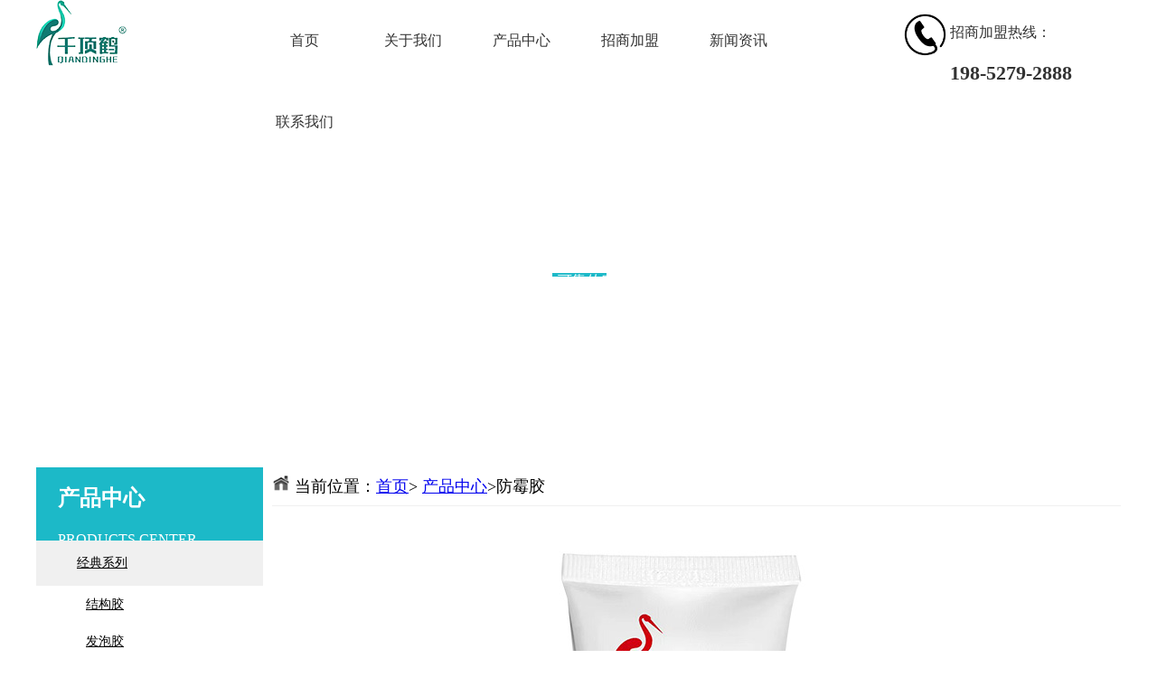

--- FILE ---
content_type: text/html
request_url: http://jsqdhjy.com/556/556/102
body_size: 7199
content:

<!DOCTYPE html>
<html>
<head>
<meta http-equiv="Content-Type" content="text/html; charset=UTF-8"/>
<meta content="IE=edge,chrome=1" http-equiv="X-UA-Compatible">
<meta name="format-detection" content="telephone=no" />
<!--[if lte IE 7]><script>window.location.href='/manager/ie6.html?referrer='+location.href;</script><![endif]-->

<title>防霉胶</title>
<meta content="江苏千顶鹤胶业有限公司" name="keywords"/>
<meta content="江苏千顶鹤胶业有限公司" name="description"/>
		
<link href="/upfile/files/favicon.ico" type="image/x-icon" rel="icon">
<link href="/upfile/files/favicon.ico" type="image/x-icon" rel="shortcut icon">
<link type="text/css" rel="stylesheet" href="/manager/css/common.css" />
<link type="text/css" rel="stylesheet" href="/manager/css/style.css" />
<link type="text/css" rel="stylesheet" href="/manager/css/upDateStyle.css" />
<link type="text/css" rel="stylesheet" href="/manager/css/coupon/coupon.css" />
<link type="text/css" rel="stylesheet" href="/manager/css/animate.min.css" />
<script type="text/javascript" src="/manager/js/jquery-1.7.2.min.js"></script>
<script type="text/javascript" src="/inc/widget/ckplayer6.2/js/offlights.js"></script>
<script type="text/javascript" src="/inc/widget/ckplayer6.2/ckplayer/ckplayer.js" charset="utf-8"></script>
<script type="text/javascript" src="/manager/js/md5.js"></script>
<script type="text/javascript" src="/manager/js/updateStyle.js"></script>
<script src="/manager/js/jquery.SuperSlide.source.js"></script>
<script src="/manager/js/layer/layer.js"></script>
<script src="/manager/js/laypage/laypage.js"></script>
<script type="text/javascript" src="/manager/js/layer/extend/layer.ext.js"></script>
<script src="/inc/style.asp"></script>
<script type="text/javascript" src="/manager/js/wow.min.js"></script>
<script>
new WOW().init();
window.top["BNPage"]=0;
</script>
<style type="text/css">
body{width:1200px;margin:0 auto;
}
html {overflow-x:hidden; overflow-y:auto;} /*用来隐藏html的滚动条*/
.fwtop {background: none repeat scroll 0 0;}.fwbottom {background:  none repeat scroll 0 0;}
</style>

</head>
<body  onLoad="setTimeout(function() { window.scrollTo(0, 1) }, 100);">

<div id="BNreturnTopDiv"></div>
<div class="fwtop" style="position:relative;height:92px;width:100%;min-height:30px;" rel="5"><div class="label advertising" id="12" rel="12" titles="文字"  usestate="1" style='width:200px;height:46px;z-index:100;left:1000px;top:0px;position:absolute;margin-left:0px;'><div class="label_content advContent text12"><link type="text/css" rel="stylesheet" href="/upfile/files/wzl.css" />
</div></div><script type="text/javascript">$(function(){tlancv('12','1000')});</script> <div class="edit_putHere  block_area" rel="177" id="177" saveTitle="area177" style="width:1200px;height:92px;z-index:110;left:0px;top:0px;position:absolute; "><div class="label " id="50" rel="50" titles="导航菜单"  usestate="1" style='width:723px;height:90px;z-index:100;left:197px;top:0px;position:absolute;margin-left:0px;' DH="0">	<ul class="navBarUlStyle navBarUlStyle50">		<li class="m"><a class=""  bid="553"  href="/">首页</a></li>		<li class="m"><a class=""  bid="555"  href="/555">关于我们</a></li>		<li class="m"><a class=""  bid="556"  href="/556">产品中心</a></li>		<li class="m"><a class=""  bid="589"  href="/589">招商加盟</a></li>		<li class="m"><a class=""  bid="557"  href="/557">新闻资讯</a></li>		<li class="m"><a class=""  bid="560"  href="/560">联系我们</a></li>	</ul><div class="clear"></div></div><style type="text/css">.navBarUlStyle50{border-radius:0px; -moz-border-radius:0px; -webkit-border-radius:0px;font-family:Microsoft YaHei;display:table-cell;vertical-align:middle;}.navBarUlStyle50 li{width:120px;height:90px;line-height:90px;border-radius:0px; -moz-border-radius:0px; -webkit-border-radius:0px;float:left;display:inline-block;text-align:center;;;}.navBarUlStyle50 .on{background-color:#1CB9C8;;}.navBarUlStyle50 .on a{color:#fff;}.navBarUlStyle50 li a{font-size:16px;font-weight:normal;font-style:normal;text-decoration:none;width:120px;height:90px;display:block;color:#333;}.navBarUlStyle50 li a:hover{color:#fff;}</style><script type="text/javascript">$(function(){tlancv('50','197')});</script><div class="label advertising" id="178" rel="178" titles="文字"  usestate="1" style='width:121px;height:90px;z-index:100;left:0px;top:0px;position:absolute;margin-left:0px;'><div class="label_content advContent text178"><img src="/upfile/editor/image/20230408105930703070.png" alt="" /></div></div><script type="text/javascript">$(function(){tlancv('178','0')});</script><div class="label advertising" id="407" rel="407" titles="文字"  usestate="1" style='width:69px;height:67px;z-index:101;left:956px;top:12px;position:absolute;margin-left:0px;'><div class="label_content advContent text407"><img src="/upfile/editor/image/20230408112290619061.png" alt="" title="" width="55" height="55" align="" /></div></div><script type="text/javascript">$(function(){tlancv('407','956')});</script><div class="label advertising" id="408" rel="408" titles="文字"  usestate="1" style='width:189px;height:70px;z-index:102;left:1011px;top:8px;position:absolute;margin-left:0px;'><div class="label_content advContent text408"><p>
	<span style="font-family:微软雅黑;font-size:16px;color:#333333;line-height:1.5;">招商加盟热线：</span> 
</p>
<p>
	<span style="font-family:微软雅黑;font-size:22px;color:#333333;line-height:1.5;"><strong>198-5279-2888</strong></span> 
</p></div></div><script type="text/javascript">$(function(){tlancv('408','1011')});</script></div> <div class="edit_putHere  tLan" rel="179" id="179" saveTitle="area179" style="height:90px;z-index:100;top:0px;position:absolute;background-color:#fff;opacity:0.71; "></div></div><div class="fwmain" style="position:relative;height:1146px;min-height:10px;position:relative;" rel="26"><div class="label labelContent product_detail calcFwmainHeight" id="120" rel="120" titles="产品内容"  usestate="1" style='width:941px;height:669px;z-index:100;left:259px;top:477px;position:absolute;margin-left:0px;'>	<div class="product_intro" id ="product_intro120">		<div class="product_preview2">			<div class="product_preview_sub2"><img src="/upfile/files/冠军系列-其他胶类/冠军系列-其他胶类.jpg"  style='' alt="" title=""/></div>			<div class="clear"></div>		</div><script type="text/javascript">layer.ready(function(){layer.photos({photos: '.picBox'});}); </script>		<div class="product_info2">			<div class="product_name2">防霉胶</div>			<div class="product_summary">				<ul>					<li><span>点击数:</span><span>1717</span></li>					<li><span>产品类别:</span><span> 产品中心 冠军系列 其他胶类</span></li>					<li><span>产品描述:</span><span></span></li>				</ul>			</div>		</div>		<div class="clear"></div>	</div>	<div class="productContent_other">		<div class="prev-product"><a href='http://jsqdhjy.com/556/556/101'> &nbsp;[←] &nbsp;墙固</a></div>		<div class="next-product"><a href='/556/556/103'> &nbsp;[→] &nbsp;免钉胶</a></div>	</div>	<div class="product_detailmore">		<div class="product_detailmore_title tab-hd">			<ul class="tab-nav">				<li><a href="javascript:void(0)">产品详情</a></li>			</ul>		</div>		<div class="clear"></div>		<div class="tab-bd">			<div class="tab-pal">				<div class="product_detailmore_content">					<ul id="proContent"><li></li></ul>				</div>			</div>		</div>	</div></div><script type="text/javascript">$("#proContent li").css({"overflow":"auto"});$(".jqzoom").imagezoom();jQuery(".product_detailmore").slide({ titCell:".tab-hd li", mainCell:".tab-bd",delayTime:0 });$(".tab-hd li").mouseover(function(){calcFwmainHeight("fwmain")})$(function(){$('div.pager120dis102').jPages({containerID  : 'discuss120dis102',first: '首页',last: '尾页',previous: '上页',next: '下页',perPage:10,startPage: 1,startRange: 2,midRange: 5,endRange: 2,scrollBrowse : false,keyBrowse: false,callback : undefined});});</script><script type="text/javascript">$(function(){tlancv('120','259')});</script> <div class="edit_putHere  tLan" rel="248" id="248" saveTitle="area248" style="height:400px;z-index:auto;top:-2px;position:absolute;background: url(/upfile/images/e5fa906d-af6d-4a62-8726-4fe8cacccf32.jpg) no-repeat center center; "></div> <div class="edit_putHere  block_area" rel="278" id="278" saveTitle="area278" style="width:1040px;height:135px;z-index:101;left:80px;top:121px;position:absolute; "><div class="label advertising" id="279" rel="279" titles="文字"  usestate="1" style='width:481px;height:60px;z-index:100;left:280px;top:35px;position:absolute;margin-left:0px;'><div class="label_content advContent text279"><div align="center">
	<span style="font-family:微软雅黑;font-size:32px;letter-spacing:2px;color:#FFFFFF;"><strong>产品中心</strong></span>
	<div style="width:60px;height:4px;background:#1CB9C8;margin:10px auto;">
	</div>
</div></div></div><script type="text/javascript">$(function(){tlancv('279','280')});</script><div class="label advertising" id="280" rel="280" titles="文字"  usestate="1" style='width:595px;height:34px;z-index:100;left:223px;top:88px;position:absolute;margin-left:0px;'><div class="label_content advContent text280"><div align="center">
	<span style="font-family:微软雅黑;font-size:16px;color:#FFFFFF;">致力于打造放心可靠的口碑密封胶企业</span> 
</div></div></div><script type="text/javascript">$(function(){tlancv('280','223')});</script></div> <div class="edit_putHere  block_area" rel="372" id="372" saveTitle="area372" style="width:251px;height:721px;z-index:100;left:0px;top:425px;position:absolute; "><div class="label advertising" id="373" rel="373" titles="文字"  usestate="1" style='width:251px;height:82px;z-index:100;left:0px;top:0px;position:absolute;background-color:#1CB9C8;margin-left:0px;'><div class="label_content advContent text373"><p>
	<span style="font-family:微软雅黑;font-size:24px;color:#FFFFFF;line-height:1.5;"><strong>&nbsp;&nbsp;&nbsp; 产品中心</strong></span> 
</p>
<p>
	<span style="font-family:微软雅黑;font-size:16px;color:#333333;"><span style="color:#FFFFFF;line-height:1.5;">&nbsp;&nbsp;&nbsp;&nbsp;&nbsp; </span><span style="color:#FFFFFF;line-height:1.5;">PRODUCTS CENTER</span></span> 
</p></div></div><script type="text/javascript">$(function(){tlancv('373','0')});</script><div class="label clear sxdh374" id="374" rel="374" titles="竖形导航"   usestate="1" style='width:251px;height:103px;z-index:100;left:0px;top:80px;position:absolute;margin-left:0px;'><script type="text/javascript">$('#374').css('height','auto');</script>	<div class="label_content verticalNav374" style="width:100%;height:100%;">	<h1 class="sxdh1" id='h3740' ><a style="font-size:14px;font-family:Microsoft YaHei;" href="javascript:void(0)" onClick="javascript:ShowMenu1(this,'NO3740',374)">经典系列</a>	</h1>	<span id="NO3740" class="no" >		<h2 class="sxdh2"><a style="font-size:14px;font-family:SimSun;" href="/556/581" >结构胶</a></h2>		<h2 class="sxdh2"><a style="font-size:14px;font-family:SimSun;" href="/556/579" >发泡胶</a></h2>		<h2 class="sxdh2"><a style="font-size:14px;font-family:SimSun;" href="/556/578" >玻璃胶</a></h2>		<h2 class="sxdh2"><a style="font-size:14px;font-family:SimSun;" href="/556/582" >美缝剂</a></h2>		<h2 class="sxdh2"><a style="font-size:14px;font-family:SimSun;" href="/556/583" >其他胶类</a></h2>		<h2 class="sxdh2"><a style="font-size:14px;font-family:SimSun;" href="/556/580" >胶枪工具</a></h2>	</span>	<h1 class="sxdh1" id='h3741' ><a style="font-size:14px;font-family:Microsoft YaHei;" href="javascript:void(0)" onClick="javascript:ShowMenu1(this,'NO3741',374)">冠军系列</a>	</h1>	<span id="NO3741" class="no" >		<h2 class="sxdh2"><a style="font-size:14px;font-family:SimSun;" href="/556/574" >结构胶</a></h2>		<h2 class="sxdh2"><a style="font-size:14px;font-family:SimSun;" href="/556/573" >发泡胶</a></h2>		<h2 class="sxdh2"><a style="font-size:14px;font-family:SimSun;" href="/556/572" >玻璃胶</a></h2>		<h2 class="sxdh2"><a style="font-size:14px;font-family:SimSun;" href="/556/575" >美缝剂</a></h2>		<h2 class="sxdh2"><a style="font-size:14px;font-family:SimSun;" href="/556/576" >免钉胶</a></h2>		<h2 class="sxdh2"><a style="font-size:14px;font-family:SimSun;" href="/556/577" >其他胶类</a></h2>	</span>	<h1 class="sxdh1" id='h3742' ><a style="font-size:14px;font-family:Microsoft YaHei;" href="javascript:void(0)" onClick="javascript:ShowMenu1(this,'NO3742',374)">免钉胶系列</a>	</h1>	<span id="NO3742" class="no" >		<h2 class="sxdh2"><a style="font-size:14px;font-family:SimSun;" href="/556/595" >无腐蚀广告字胶</a></h2>		<h2 class="sxdh2"><a style="font-size:14px;font-family:SimSun;" href="/556/594" >水晶胶</a></h2>	</span>	<h1 class="sxdh1" id='h3743' ><a style="font-size:14px;font-family:Microsoft YaHei;" href="javascript:void(0)" onClick="javascript:ShowMenu1(this,'NO3743',374)">彩色胶系列</a>	</h1>	<span id="NO3743" class="no" >		<h2 class="sxdh2"><a style="font-size:14px;font-family:SimSun;" href="/556/592" >彩色胶</a></h2>	</span>	</div>	<div class="label_foot"></div></div><style type="text/css">.verticalNav374{padding-top:0px;padding-right:0px;padding-bottom:0px;padding-left:0px;margin-top:0px;margin-right:0px;margin-bottom:0px;margin-left:0px;}.verticalNav374 h1{font-weight:normal;height:50px;margin-top:1px;margin-bottom:1px;background-color:#f0f0f0;}.verticalNav374 h2{font-weight:normal;height:40px;margin-top:1px;margin-bottom:1px;margin-left:px;background-color:#FFF;}.verticalNav374 h3{font-weight:normal;height:50px;margin-top:1px;margin-bottom:1px;margin-left:px;background-color:#f0f0f0;}.verticalNav374 h1 a{display:inline-block;width:100%;padding-left:45px;line-height:50px;color:#000;text-align:left;}.verticalNav374 h2 a{display:inline-block;width:100%;padding-left:55px;line-height:40px;color:#000;text-align:left;}.verticalNav374 h3 a{display:inline-block;width:100%;padding-left:45px;line-height:50px;color:#000;text-align:left;}.verticalNav374 .selectCheck a,.verticalNav374 h1 a:hover{font-weight:normal;color:#1CB9C8;text-align:left;}.verticalNav374 .selectCheck,.verticalNav374 h1:hover{}.verticalNav374 h2 a:hover{font-weight:normal;color:#1CB9C8;}.verticalNav374 h2:hover{}.verticalNav374 h3 a:hover{font-weight:normal;color:#1CB9C8;}.verticalNav374 h3:hover{}</style><script type="text/javascript">$(function(){tlancv('374','0')});</script></div><div class="label breadcrumbNavigation" id="375" rel="375" titles="面包屑导航"  usestate="1" style='width:939px;height:35px;z-index:101;left:261px;top:432px;position:absolute;margin-left:0px;border-bottom:1px solid #f0f0f0;'>	<div class="location_nav location_nav375" style="background-position:center center;background-repeat:no-repeat;font-size:18px;float:left;">	<img src="/template/images/home.png" style="width:20px;height:20px;">		当前位置：<a style="font-size:18px;" onMouseOver="this.style.color='#1CB9C8'" onMouseOut="" href="http://jsqdhjy.com/">首页</a>> <a style="font-size:18px;" onMouseOver="this.style.color='#1CB9C8'" onMouseOut="" href="http://jsqdhjy.com/556">产品中心</a>>防霉胶	</div></div><script type="text/javascript">$(function(){tlancv('375','261')});</script></div><div class="fwbottom" style="position:relative;height:170px;width:100%;min-height:30px;" rel="6"> <div class="edit_putHere  tLan" rel="97" id="97" saveTitle="area97" style="height:147px;z-index:auto;top:23px;position:absolute;background-color:#141414; "><div class="label advertising" id="98" rel="98" titles="文字"  usestate="1" style='width:853px;height:61px;z-index:100;left:50%;top:58px;position:absolute;margin-left:-426.5px;' objcenter="center"><div class="label_content advContent text98"><div align="center">
	<span style="font-family:微软雅黑;font-size:14px;color:#FFFFFF;line-height:2;"><span style="color:#FFFFFF;">Copyright &copy; 2023-2026,www.jsqdhjy.com , All rights reserved 备案号：</span><a href="https://beian.miit.gov.cn/" target="_blank"><span style="color:#FFFFFF;">苏ICP备2023009969号-1</span></a><span style="color:#FFFFFF;"> 版权所有 &copy;</span></span><span style="font-family:微软雅黑;font-size:14px;color:#FFFFFF;line-height:2;">江苏千顶鹤胶业有限公司</span><span style="font-family:微软雅黑;font-size:14px;color:#FFFFFF;line-height:2;"> 未经许可 严禁复制</span> 
</div></div></div><script type="text/javascript">$(function(){tlancv('98','50%')});</script><div class="label " id="99" rel="99" titles="导航菜单"  usestate="1" style='width:842px;height:54px;z-index:100;left:50%;top:15px;position:absolute;margin-left:-421px;' objcenter="center" DH="0">	<ul class="navBarUlStyle navBarUlStyle99">		<li class="m"><a class=""  bid="553"  href="/">首页</a></li>		<li class="m"><a class=""  bid="555"  href="/555">关于我们</a></li>		<li class="m"><a class=""  bid="556"  href="/556">产品中心</a></li>		<li class="m"><a class=""  bid="589"  href="/589">招商加盟</a></li>		<li class="m"><a class=""  bid="557"  href="/557">新闻资讯</a></li>		<li class="m"><a class=""  bid="560"  href="/560">联系我们</a></li>	</ul><div class="clear"></div></div><style type="text/css">.navBarUlStyle99{border-radius:0px; -moz-border-radius:0px; -webkit-border-radius:0px;font-family:Microsoft YaHei;display:table-cell;vertical-align:middle;}.navBarUlStyle99 li{width:120px;height:40px;line-height:40px;border-radius:0px; -moz-border-radius:0px; -webkit-border-radius:0px;float:left;display:inline-block;text-align:center;;;}.navBarUlStyle99 .on{;;}.navBarUlStyle99 .on a{color:#ffd500;}.navBarUlStyle99 li a{font-size:14px;font-weight:normal;font-style:normal;text-decoration:none;width:120px;height:40px;display:block;color:#ffffff;}.navBarUlStyle99 li a:hover{color:#ffd500;}</style><script type="text/javascript">$(function(){tlancv('99','50%')});</script></div></div>
<!--------右侧工具条BEGIN-------------->

<!--QQ-->

<input type="hidden" value="1" id="itemLanguage" />
<input type="hidden" value="" id="timeSessionMashine"  destroy="no"/>
<script>
/*******内容页计算fwmain高度*****/
window.onload=function(){
	calcFwmainHeight("fwmain");
	}
//修改于2017.1.6 vigro
function calcFwmainHeight(className){
	var $maxTop = 0;
	$area=$('.'+className+' .edit_putHere');
	if($area.length>0){
		$area.each(function(index, el){
		var $currTop=0;
		$currTop = $(el).position().top + $(el).height();
		if($currTop > $maxTop){
				$maxTop = $currTop;
			}
		})
	}
	$label = $('.' + className + ' .label');
	if($label.length > 0){
		$label.each(function(index, el) {
			var $currTop = 0;
			if($(this).hasClass("calcFwmainHeight")){
				$(this).css("height","");
			}
			if ($(this).parent().hasClass("edit_putHere")){
				if(($(this).position().top + $(this).parent().position().top + $(this).height())<($(this).parent().position().top+$(this).parent().height())){
					$currTop = $(this).parent().position().top+$(this).parent().height();
				}else
					{
						$currTop =$(this).position().top + $(this).parent().position().top + $(this).height();
					}
				var topSum = $(this).position().top + $(this).height();
				//修改于2016.7.13  vigro
				if($(this).hasClass("calcFwmainHeight")){	//如果是产品标签
				var $caltop=$(this).position().top;		//获取产品标签的高度
				var $calleft=$(this).position().left;
				var $calwid=$(this).width();
					$(this).parent().children().each(		//针对于每个产品标签的父类的子类所有的元素进行遍历
					function(){
					if(this.nodeName=='DIV' && !$(this).hasClass('calcFwmainHeight')){	//如果遍历的元素的节点name是div并且不是产品类标签
						if($(this).position().top>$caltop){						//在它的高度没有产品高度大的时候，
					if(($(this).position().left+$(this).width())>$calleft && $(this).position().left<($calleft+$calwid)){
					$(this).css("top",topSum);
					}	
					}	//将他的高度调整到最底下
					}
					}
					)
					$(this).parent().css("height",topSum);
				}
			}
			else if ($(this).parent().hasClass("edit_putHere2")){
				}
			else
				{
				$currTop = $(this).position().top + $(this).height();
				}
			if($currTop > $maxTop){
				$maxTop = $currTop;
			}
		});
	}
	var result = Math.ceil($maxTop);
	$("." + className).height(result + "px");
}
$(function(){
	$('a').on('click',function(){
	if($(this).hasClass('isVisitor')){
		layer.alert('抱歉，游客没有权限！');
		return false;
	}
	else
	{
		return true;
	}
	})
});
</script>

</body>
</html>